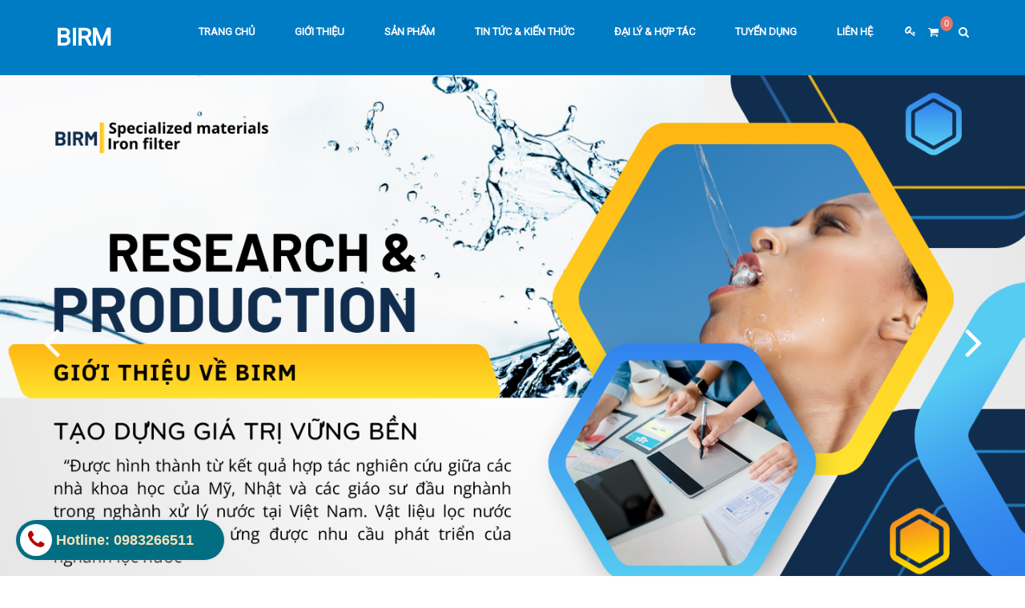

--- FILE ---
content_type: text/plain
request_url: https://www.google-analytics.com/j/collect?v=1&_v=j102&a=1008509687&t=pageview&_s=1&dl=https%3A%2F%2Fbirm.vn%2F&ul=en-us%40posix&dt=BIRM&sr=1280x720&vp=1280x720&_u=IEBAAEABAAAAACAAI~&jid=1763521747&gjid=241552311&cid=1978012509.1769902458&tid=UA-100762463-1&_gid=840071274.1769902458&_r=1&_slc=1&z=914119153
body_size: -448
content:
2,cG-BNCW0B8C0C

--- FILE ---
content_type: application/javascript
request_url: https://bizweb.dktcdn.net/100/145/720/themes/190122/assets/custom.js?1747285398676
body_size: 2486
content:
function isAlphaNum(event) {
	var regex = new RegExp("^[a-zA-Z0-9\\s]+$");
	var key = String.fromCharCode(!event.charCode ? event.which : event.charCode);
	if (!regex.test(key)) {
		event.preventDefault();
		return false;
	}
}
jQuery(window).load(function(){

    "use strict";

    /* Method for parallax */
    if ( jQuery('.parallax').length ) {
        jQuery('.parallax').each(function(){
            jQuery(this).parallax("30%", 0.1);
        });
    }

    //jQuery('.page-loader').remove();
});

jQuery(document).ready(function(){

    "use strict";

    /* Method for award slider */
    jQuery(".tz-award-slider").owlCarousel({
        items : 1,
        itemsDesktop : [1199,1],
        itemsDesktopSmall : [979,1],
        itemsTablet: [768, 1],
        itemsMobile: [479, 1],
        slideSpeed:500,
        paginationSpeed:800,
        rewindSpeed:1000,
        autoPlay:true,
        stopOnHover: false,
        singleItem:false,
        rewindNav:false,
        pagination:false,
		autoHeight : true,
        paginationNumbers:false,
        itemsScaleUp:false
    });
    // Custom Navigation Events
    jQuery(".award_prev").click(function(){
        jQuery(".tz-award-slider").trigger('owl.prev');
    }) ;
    jQuery(".award_next").click(function(){
        jQuery(".tz-award-slider").trigger('owl.next');
    }) ;


    /* Method for simple slider */
    jQuery(".tz-simple-product").owlCarousel({
        items : 1,
        itemsDesktop : [1199,1],
        itemsDesktopSmall : [979,1],
        itemsTablet: [768, 1],
        itemsMobile: [479, 1],
        slideSpeed:500,
        paginationSpeed:800,
        rewindSpeed:1000,
        autoPlay:true,
        stopOnHover: false,
        singleItem:false,
        rewindNav:false,
        pagination:false,
        paginationNumbers:false,
        itemsScaleUp:false
    });
    // Custom Navigation Events
    jQuery(".simple_prev").click(function(){
        jQuery(".tz-simple-product").trigger('owl.prev');
    }) ;
    jQuery(".simple_next").click(function(){
        jQuery(".tz-simple-product").trigger('owl.next');
    }) ;

    /* Method for Partner slider */
    jQuery(".partner-slider").owlCarousel({
        items : 6,
        itemsDesktop : [1199,6],
        itemsDesktopSmall : [979,3],
        itemsTablet: [768, 2],
        itemsMobile: [479, 1],
        slideSpeed:300,
        paginationSpeed:300,
        rewindSpeed:1000,
        autoPlay:true,
        stopOnHover: false,
        singleItem:false,
        rewindNav:false,
        pagination:false,
        paginationNumbers:false,
        itemsScaleUp:false
    });

    /* Method for Our Team */
    jQuery(".tz-team-slider").owlCarousel({
        items : 4,
        itemsDesktop : [1199,4],
        itemsDesktopSmall : [979,2],
        itemsTablet: [768, 2],
        itemsMobile: [479, 1],
        slideSpeed:500,
        paginationSpeed:800,
        rewindSpeed:1000,
        autoPlay:true,
        stopOnHover: false,
        singleItem:false,
        rewindNav:false,
        pagination:false,
        paginationNumbers:false,
        itemsScaleUp:false
    });

    /* Method for Quote */
    jQuery(".tz-quote").owlCarousel({
        items : 1,
        itemsDesktop : [1199,1],
        itemsDesktopSmall : [979,1],
        itemsTablet: [768, 1],
        itemsMobile: [479, 1],
        slideSpeed:500,
        paginationSpeed:800,
        rewindSpeed:1000,
        autoPlay:true,
        stopOnHover: false,
        singleItem:false,
        rewindNav:false,
        pagination:false,
        paginationNumbers:false,
        itemsScaleUp:false
    });

    /* Method for say */
    jQuery(".tz-say-slider").owlCarousel({
        items : 3,
        itemsDesktop : [1199,3],
        itemsDesktopSmall : [979,2],
        itemsTablet: [768, 1],
        itemsMobile: [479, 1],
        slideSpeed:500,
        paginationSpeed:800,
        rewindSpeed:1000,
        autoPlay:false,
        stopOnHover: false,
        singleItem:false,
        rewindNav:false,
        pagination:false,
        paginationNumbers:false,
        itemsScaleUp:false
    });
    // Custom Navigation Events
    jQuery(".say_prev").click(function(){
        jQuery(".tz-say-slider").trigger('owl.prev');
    }) ;
    jQuery(".say_next").click(function(){
        jQuery(".tz-say-slider").trigger('owl.next');
    }) ;

    /* Method for Header */
    var $_window =  jQuery(window).width();
    if ( $_window >= 992 ) {
        var $_scrollTop  = '' ;
        $_scrollTop      = jQuery(this).scrollTop();
        if ( $_scrollTop >= 30 ) {
            jQuery('.tz-header2').addClass('tz-header-animation');
            jQuery('.tz-header5').addClass('tz-header5-eff');

        }else{
            jQuery('.tz-header2').removeClass('tz-header-animation');
            jQuery('.tz-header5').removeClass('tz-header5-eff');
        }
        jQuery(window).scroll(function(){
            var $_scrollTop  = '' ;
            $_scrollTop      = jQuery(this).scrollTop();
            if ( $_scrollTop >= 30 ) {
                jQuery('.tz-header2').addClass('tz-header-animation');


            }else{
                jQuery('.tz-header2').removeClass('tz-header-animation');


            }

        });
    }

    /* Method for skill */
    if ( jQuery('.chart').length > 0 ) {
        var $_elementTop =   jQuery('.chart').offset().top;
        jQuery(window).scroll(function(){
            var $_Top = jQuery(window).scrollTop();
            if ( $_Top > $_elementTop - 600 ){
                jQuery('.chart').easyPieChart({
                    easing: 'easeOutBounce',
                    scaleColor: false,
                    size: 150,
                    lineWidth: 5,
                    trackColor: '#615950',
                    barColor: '#f1805f',
                    onStep: function(from, to, percent) {
                        jQuery(this.el).find('.percent').text(Math.round(percent));
                    }
                });
                jQuery('.tz-rotate-skill').css('opacity', 1);
            }
        });
    }

    /* Method for menu offcavas */
    var $true = true;
    jQuery('.tz-offcavas').click(function(){
        if ( $true == true ){
        jQuery('.tz-offcavans-menu').animate({
            left : '0'
        },300) ;
        jQuery('.tzscrollable').addClass('tz-offcavans-menu-eff');
            $true = false;
        }else{
            jQuery('.tz-offcavans-menu').animate({
                left : '-20em'
            },150,function(){
                jQuery('.tzscrollable').removeClass('tz-offcavans-menu-eff');
            }) ;
            $true = true;
        }
    });
    jQuery('.tz-offcanvas-close').click(function(){
        jQuery('.tz-offcavans-menu').animate({
            left : '-20em'
        },150,function(){
            jQuery('.tzscrollable').removeClass('tz-offcavans-menu-eff');
        }) ;
        $true = true;
    });

    /* Method for shop features slider */
    jQuery(".features-slider").owlCarousel({
        items : 2,
        itemsDesktop : [1199,2],
        itemsDesktopSmall : [979,2],
        itemsTablet: [768, 2],
        itemsMobile: [479, 1],
        slideSpeed:500,
        paginationSpeed:800,
        rewindSpeed:1000,
        autoPlay:false,
        stopOnHover: false,
        singleItem:false,
        rewindNav:false,
        pagination:false,
        paginationNumbers:false,
        itemsScaleUp:false
    });
    jQuery(".features_prev").click(function(){
        jQuery(".features-slider").trigger('owl.prev');
    }) ;
    jQuery(".features_next").click(function(){
        jQuery(".features-slider").trigger('owl.next');
    }) ;

    /* Method for shop sales slider */
    jQuery(".sales-slider").owlCarousel({
        items : 2,
        itemsDesktop : [1199,2],
        itemsDesktopSmall : [979,2],
        itemsTablet: [768, 2],
        itemsMobile: [479, 1],
        slideSpeed:500,
        paginationSpeed:800,
        rewindSpeed:1000,
        autoPlay:false,
        stopOnHover: false,
        singleItem:false,
        rewindNav:false,
        pagination:false,
        paginationNumbers:false,
        itemsScaleUp:false
    });
    jQuery(".sales_prev").click(function(){
        jQuery(".sales-slider").trigger('owl.prev');
    }) ;
    jQuery(".sales_next").click(function(){
        jQuery(".sales-slider").trigger('owl.next');
    }) ;

    /* Method for shop features 2 slider */
    jQuery(".features-slider2").owlCarousel({
        items : 2,
        itemsDesktop : [1199,2],
        itemsDesktopSmall : [979,2],
        itemsTablet: [768, 2],
        itemsMobile: [479, 1],
        slideSpeed:500,
        paginationSpeed:800,
        rewindSpeed:1000,
        autoPlay:false,
        stopOnHover: false,
        singleItem:false,
        rewindNav:false,
        pagination:false,
        paginationNumbers:false,
        itemsScaleUp:false
    });
    // Custom Navigation Events
    jQuery(".features_prev2").click(function(){
        jQuery(".features-slider2").trigger('owl.prev');
    }) ;
    jQuery(".features_next2").click(function(){
        jQuery(".features-slider2").trigger('owl.next');
    }) ;

    /* Method for shop sales 2 slider */
    jQuery(".sales-slider2").owlCarousel({
        items : 2,
        itemsDesktop : [1199,2],
        itemsDesktopSmall : [979,2],
        itemsTablet: [768, 2],
        itemsMobile: [479, 1],
        slideSpeed:500,
        paginationSpeed:800,
        rewindSpeed:1000,
        autoPlay:false,
        stopOnHover: false,
        singleItem:false,
        rewindNav:false,
        pagination:false,
        paginationNumbers:false,
        itemsScaleUp:false
    });
    jQuery(".sales_prev2").click(function(){
        jQuery(".sales-slider2").trigger('owl.prev');
    }) ;
    jQuery(".sales_next2").click(function(){
        jQuery(".sales-slider2").trigger('owl.next');
    }) ;

    /* Method for shop Tab */
    jQuery('.tz-shop-tab').each(function(){
        jQuery(this).find('.tzshop-content:first').show();
        jQuery(this).find('.tz-shop-title small:first').addClass('tab-active');
    });
    jQuery('.tz-shop-header .tz-shop-title small').click(function(){
        jQuery(this).parent().find('small').removeClass('tab-active');
        jQuery(this).addClass('tab-active');
        var $id = jQuery(this).attr('data-option-value');
        jQuery(this).parent().parent().parent().find('.tzshop-content').slideUp();
        jQuery('#'+$id).slideDown();
    }) ;

    /* Method for Bestsellers */
    jQuery(".tz-bestsellers-slider").owlCarousel({
        items : 3,
        itemsDesktop : [1199,3],
        itemsDesktopSmall : [979,2],
        itemsTablet: [768, 2],
        itemsMobile: [479, 1],
        slideSpeed:500,
        paginationSpeed:800,
        rewindSpeed:1000,
        autoPlay:false,
        stopOnHover: false,
        singleItem:false,
        rewindNav:false,
        pagination:false,
        paginationNumbers:false,
        itemsScaleUp:false
    });
    jQuery(".bestsellers_prev").click(function(){
        jQuery(".tz-bestsellers-slider").trigger('owl.prev');
    }) ;
    jQuery(".bestsellers_next").click(function(){
        jQuery(".tz-bestsellers-slider").trigger('owl.next');
    }) ;

    /* Method for Love Word  */
    jQuery(".tz-love-slider").owlCarousel({
        items : 3,
        itemsDesktop : [1199,3],
        itemsDesktopSmall : [979,2],
        itemsTablet: [768, 2],
        itemsMobile: [479, 1],
        slideSpeed:500,
        paginationSpeed:800,
        rewindSpeed:1000,
        autoPlay:false,
        stopOnHover: false,
        singleItem:false,
        rewindNav:false,
        pagination:true,
        paginationNumbers:false,
        itemsScaleUp:false
    });

    /* tz-love-words-slider */
    jQuery(".tz-love-words-slider").owlCarousel({
        items : 1,
        itemsDesktop : [1199,1],
        itemsDesktopSmall : [979,1],
        itemsTablet: [768, 1],
        itemsMobile: [479, 1],
        slideSpeed:500,
        paginationSpeed:800,
        rewindSpeed:1000,
        autoPlay:false,
        stopOnHover: false,
        singleItem:false,
        rewindNav:false,
        pagination:true,
        paginationNumbers:false,
        itemsScaleUp:false
    });

    /* Method for video */
    jQuery('.tzautoplay').click(function(){
        var $_this = jQuery(this);
        var myVideo = $_this.parents('.tz-video').find('.videoID')[0];
        jQuery(this).hide();
        $_this.parents('.tz-video').find('.tz-video-content h3').css('opacity',0);
        $_this.parents('.tz-video').find('.tz-video-content strong').css('opacity',0);
        $_this.parents('.tz-video').find('.bg-video').hide();
        $_this.parents('.tz-video').find('.tzpause').show().css('opacity',0);
        if (myVideo.paused)
            myVideo.play();

    }) ;
    jQuery('.tzpause').click(function(){
        jQuery(this).hide();
        var $_this = jQuery(this);
        var myVideo = $_this.parents('.tz-video').find('.videoID')[0];
        $_this.parents('.tz-video').find('.tz-video-content h3').css('opacity',1);
        $_this.parents('.tz-video').find('.tz-video-content strong').css('opacity',1);
        $_this.parents('.tz-video').find('.bg-video').show();
        $_this.parents('.tz-video').find('.tzautoplay').show();
        if (myVideo.play)
            myVideo.pause();

    });

    /* Method for Search */
    jQuery('.tz-search').click(function(){
        jQuery('.tz-form-search').css('display','block');
        jQuery('.tz-search-input').focus();
    }) ;
    jQuery('.tz-form-close').click(function(){
        jQuery('.tz-form-search').css('display','none');
    });

    /* Method for Single portfolio */
    jQuery(".tz-slider-full").owlCarousel({
        items : 1,
        itemsDesktop : [1199,1],
        itemsDesktopSmall : [979,1],
        itemsTablet: [768, 1],
        itemsMobile: [479, 1],
        slideSpeed:500,
        paginationSpeed:800,
        rewindSpeed:1000,
        autoPlay:false,
        stopOnHover: false,
        singleItem:false,
        rewindNav:false,
        pagination:false,
        paginationNumbers:false,
        itemsScaleUp:false
    });
    jQuery(".tz_slider_prev").click(function(){
        jQuery(".tz-slider-full").trigger('owl.prev');
    }) ;
    jQuery(".tz_slider_next").click(function(){
        jQuery(".tz-slider-full").trigger('owl.next');
    }) ;

    /* Method for Single portfolio gallery */
    jQuery(".tz-gallery-full").owlCarousel({
        items : 4,
        itemsDesktop : [1199,4],
        itemsDesktopSmall : [979,2],
        itemsTablet: [768, 1],
        itemsMobile: [479, 1],
        slideSpeed:500,
        paginationSpeed:800,
        rewindSpeed:1000,
        autoPlay:false,
        stopOnHover: false,
        singleItem:false,
        rewindNav:false,
        pagination:false,
        paginationNumbers:false,
        itemsScaleUp:false
    });

    /* Method for offfice */
    jQuery(".tz-offfice-slider").owlCarousel({
        items : 4,
        itemsDesktop : [1199,4],
        itemsDesktopSmall : [979,2],
        itemsTablet: [768, 1],
        itemsMobile: [479, 1],
        slideSpeed:500,
        paginationSpeed:800,
        rewindSpeed:1000,
        autoPlay:false,
        stopOnHover: false,
        singleItem:false,
        rewindNav:false,
        pagination:false,
        paginationNumbers:false,
        itemsScaleUp:false
    });

    /* Accordion Toggle Items */
    var iconOpen = 'fa-chevron-down',
        iconClose = 'fa-chevron-right';

    jQuery('.tzaccordion').each(function(){
        jQuery(this).find('p:first').show();
        jQuery(this).find('h6:first').addClass('active');
        jQuery(this).find('h6:first i').addClass(iconOpen).removeClass(iconClose);
    });
    jQuery('.tzaccordion h6').click(function() {
        var $_this = jQuery(this);
        $_this.parent().find('.active i').addClass(iconClose).removeClass(iconOpen);
        $_this.parent().find('.active').removeClass('active');
        $_this.parent().find('p').slideUp('normal');
        if(jQuery(this).next('p').is(':hidden') == true) {
            jQuery(this).find('i').addClass(iconOpen).removeClass(iconClose);
            jQuery(this).addClass('active');
            jQuery(this).next('p').slideDown('normal');
        }
    });



});

--- FILE ---
content_type: application/javascript
request_url: https://bizweb.dktcdn.net/100/145/720/themes/190122/assets/resize.js?1747285398676
body_size: -2
content:
var resizeImage=function(widthImage,heightImage,widthStage,heightStage){var escImageX=widthStage/widthImage;var escImageY=heightStage/heightImage;var escalaImage=(escImageX>escImageY)?escImageX:escImageY;var widthV=widthImage*escalaImage;var heightV=heightImage*escalaImage;var posImageY=0;var posImageX=0;if(heightV>heightStage){posImageY=(heightStage-heightV)/2;};if(widthV>widthStage){posImageX=(widthStage-widthV)/2;};return{top:posImageY,left:posImageX,width:widthV,height:heightV};};